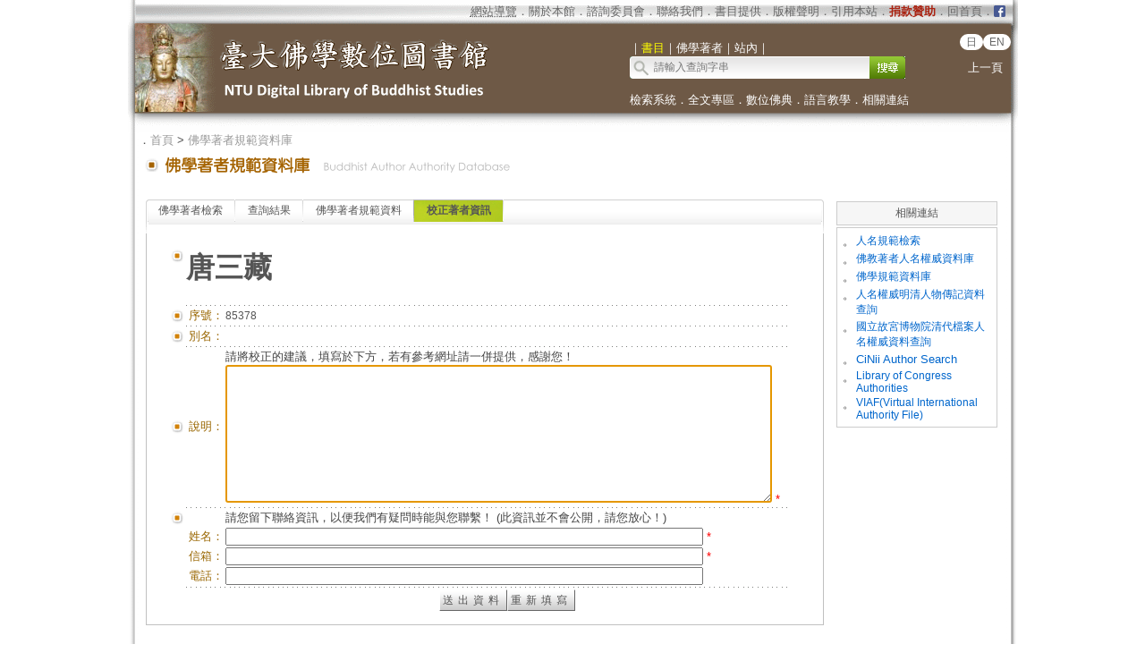

--- FILE ---
content_type: text/html;charset=utf-8
request_url: https://buddhism.lib.ntu.edu.tw/author/authormodify.jsp?ID=85378&topic=2
body_size: 5549
content:
 





<html>
<head>
	<!-- Global site tag (gtag.js) - Google Analytics -->
	<script async src="https://www.googletagmanager.com/gtag/js?id=G-W1HN00TY2L"></script>
	<script src="https://buddhism.lib.ntu.edu.tw/common/gtag.js" type="text/javascript"></script>
	<base href="https://buddhism.lib.ntu.edu.tw/" >
	<meta http-equiv="Content-Type" content="text/html; charset=utf-8">
	<title>臺大佛學數位圖書館 ::: 佛學著者規範資料庫</title>
	<script src="jquery.js" type="text/javascript"></script>
	<link rel="SHORTCUT ICON" href="images/weblogo.ico">
	<link rel=stylesheet type="text/css" href="style.css"> 
	<link rel=stylesheet type="text/css" href="style_v1.css">
	<script src="javascript.js" type="text/javascript"></script>
</head>

<script language=javascript>
<!--

	function checkform(mainFORM){

    
	    if($("#othermemo").val()==""){
	        alert("請輸入您的說明！");
	        $("#othermemo").focus();
	        return false;
	    }
	
		if($("#username").val()==""){
			alert("請輸入您的姓名！");
			$("#username").focus();
			return false;
		}
		
		if($("#useremail").val()==""){
			alert("請輸入您的信箱！");
			$("#useremail").focus();
			return false;
		}

		if(confirm("您確定要送出資料嗎？")==false){
			return false;
		}
		
		var username=$("#username").val();
		var useremail=$("#useremail").val();
		var usertel=$("#usertel").val();
		var othermemo=$("#othermemo").val();
		
		/*
	    var url="CorrectAuthor?ID=85378&lan=tw&username="+username+"&useremail="+useremail+"&usertel="+usertel+"&othermemo="+othermemo;

	    $.getJSON(url,function(data){
	    	
	    }).done(function() {
	    	document.location.href="author/authormodifyok.jsp";     
            return; 
	    })
	    */
	    
       $.ajax({
           url:"CorrectAuthor",
           data:{"lan":"tw","ID":"85378","othermemo":encodeURI(othermemo),"username":encodeURI(username),"useremail":encodeURI(useremail),"usertel":encodeURI(usertel)},
           type:"post",
           dateType:"jason",
           error:function(){console.log("")},
           success:function(){console.log("")}
       }).done(function(data) {
           
           var jsonInfo = $.parseJSON("["+unescape(data)+"]");
           var msg=jsonInfo[0].msg;
           var errormsg=jsonInfo[0].errormsg;
           var erroritemid=jsonInfo[0].erroritemid;

           //有錯誤訊息就停住
           if(errormsg!=undefined && errormsg!=""){
               alert(errormsg);
               if(erroritemid!=undefined && erroritemid!="") $("#"+erroritemid).focus();
           }else{
               document.location.href="author/authormodifyok.jsp";     
               return; 
           }
           
       });
	    

		return false;
	}

//-->
</script>

<body>

<table align="center" class="MainPanel">
    <tr>
	<td valign="top" colspan="3" class="MainPanelHeader">
<!-- Google Tag Manager (noscript) -->
<noscript><iframe src="https://www.googletagmanager.com/ns.html?id=GTM-5FJ7CL7"
height="0" width="0" style="display:none;visibility:hidden"></iframe></noscript>
<!-- End Google Tag Manager (noscript) -->

<div align='center'><input type='hidden' name='choose' id='choose' value='SearchForm1'>
	<table border='0' width='995' cellspacing='0' cellpadding='4' height='148'>
		<tr>
			<td height='25' colspan='3' align="right">
			<table border='0' cellpadding='0' cellspacing='0' style='margin-right:10px;'>
			     <tr>
			         <td style='font-size:10pt' align='right'>
			             <font size='2' color='#FFFFFF'><acronym title='Copyright'><a class='topheader' href='aboutus/sitemap.jsp'>網站導覽</a></acronym></font><font color='#676767'>．<a class='topheader' href='aboutus/aboutus.jsp'>關於本館</a>．<a class='topheader' href='aboutus/consultants.jsp'>諮詢委員會</a>．<a class='topheader' href='aboutus/contactus.jsp'>聯絡我們</a>．<a class='topheader' href='aboutus/search_reg.jsp'>書目提供</a>．<a class='topheader' href='aboutus/copyright.jsp'>版權聲明</a>．<a class='topheader' href='aboutus/cite.jsp'>引用本站</a>．<a class='topheader' href="aboutus/donate.jsp"><font size='2' color='#AA2211'><b>捐款贊助</b></font></a>．<a class='topheader' href='./index.jsp'>回首頁</a>．
			         </td>
			         <td width="13px"><a href='https://www.facebook.com/DLMBS/' target='_blank'><img src='images/dot/facebooklogo.png' width='100%'></a></td>
			     </tr>
			</table>
			</td>
		</tr>
		<tr>
			<td width='549' rowspan='2'><a href='https://buddhism.lib.ntu.edu.tw/index.jsp'><img src='https://buddhism.lib.ntu.edu.tw/images/headlogolink.gif' border=0></a></td>
			<td valign='bottom' height='45'><font style='font-size:10pt' color='#FFFFFF'>｜<span id='S1' style='color:yellow'>書目</span>｜<span id='S2'>佛學著者</span>｜<!-- <span id='S3'>中國佛教美術論文</span>｜ --><span id='S4'>站內</span>｜</font><br>
			<div id='searchpanel'>
				<form name='SearchForm1' id='SearchForm1' method='get' action='search/default.jsp' style='margin-top:0px;margin-bottom:0px;'>
				<table border='0' cellspacing='0' cellpadding='0'>
					<tr><td width='250' height='25' background='https://buddhism.lib.ntu.edu.tw/images/search-input.gif' align='left'><input name='q' type='text' size='33' style='border: 0px none;background-color: transparent;font-size: 12; margin-left:25' onkeydown='if(window.event.keyCode==13) $("#SearchForm1").submit()' placeholder='請輸入查詢字串'></td>
						<td><button type='submit' onclick='$('#SearchForm1').submit()' onmouseover="this.style.cursor='pointer';" onmouseout="this.style.cursor='auto';" style="border:0px solid #000000;width:40px;height:25px;background-image:url('https://buddhism.lib.ntu.edu.tw/images/search-submit.gif');">&nbsp;</button></td>
					</tr>
				</table>
				</form>
			</div>
			</td>
			<td width='65' valign='top' align=center>
				<div style='margin-top: 7'><b><font size='2' color='#FFFFFF' face='Arial'>
                	<span class="badge-version"><a href='../jp/index.jsp'>日</a></span><span class="badge-version"><a href='../en/index.jsp'>EN</a></span></font></b>
					<!--<a class='select' href='../DLMBS/en/'>English</a></font></b>-->
                    <br><br><a class='select' href='javascript:history.go(-1);'>上一頁</a></div>
			</td>
		</tr>
		<tr>
			<td width='426' colspan='2' height='40' style='font-size:10pt'><font color='#FFFFFF'><a class='select' href='./search/'>檢索系統</a>．<a class='select' href='./fulltext/'>全文專區</a>．<a class='select' href='./sutra/'>數位佛典</a>．<a class='select' href='./lesson/'>語言教學</a>．<a class='select' href='./website/'>相關連結</a></font></td>
		</tr>
		<tr>
			<td width='549' height='15'></td>
			<td width='426' height='15' colspan='2'></td>
		</tr>
	</table>
</div>

        

<script language="javascript">
function setChoose(span){
	$("#S1").css("color","#FFFFFF");
	$("#S2").css("color","#FFFFFF");
	$("#S3").css("color","#FFFFFF");
	$("#S4").css("color","#FFFFFF");
	$("#"+span).css("color","yellow");
}

$(function(){	
	$("#S1").click(function(){
		$("#choose").val("SearchForm1");
		setChoose("S1");
		$("#searchpanel").html("<form name='SearchForm1' id='SearchForm1' method='get' style=\"margin-top:0px;margin-bottom:0px;\" action='search/default.jsp'><table border='0' cellspacing='0' cellpadding='0'><tr><td width='250' height='25' background='https://buddhism.lib.ntu.edu.tw/images/search-input.gif' align='left'><input name='q' type='text' size='33' style='border: 0px none;background-color: transparent;font-size: 12; margin-left:25' onkeydown='if(window.event.keyCode==13) $(\"#SearchForm1\").submit()' placeholder=\"請輸入查詢字串\"></td><td><button type='submit' onclick=\"$('#SearchForm1').submit()\" onmouseover=\"this.style.cursor='pointer';\" onmouseout=\"this.style.cursor='auto';\" style=\"border:0px solid #000000;width:40px;height:25px;background-image:url('https://buddhism.lib.ntu.edu.tw/images/search-submit.gif');\">&nbsp;</button></td></tr></table></form>");
	});
	$("#S1").mouseover(function() {
		this.style.color="yellow";
		this.style.cursor="pointer";
	});
	$("#S1").mouseout(function() {
		if($("#choose").val()!="SearchForm1") this.style.color="#FFFFFF";
	});
	
	$("#S2").click(function(){
		$("#choose").val("SearchForm2");
		setChoose("S2");
		$("#searchpanel").html("<form name='SearchForm2' id='SearchForm2' method='POST' style=\"margin-top:0px;margin-bottom:0px;\" action='https://buddhism.lib.ntu.edu.tw//author/authorlist.jsp'><table border='0' cellspacing='0' cellpadding='0'><input type='hidden' name='cboAuthorQryRule' value='part'><tr><td width='250' height='25' background='https://buddhism.lib.ntu.edu.tw/images/search-input.gif' align='left'><input name='txtAuthorQryString' id='txtAuthorQryString' type='text' size='33' style='border: 0px none;background-color: transparent;font-size: 12; margin-left:25' onkeydown='if(window.event.keyCode==13) $(\"#SearchForm2\").submit()' placeholder=\"請輸入查詢字串\"></td><td><button type='submit' onclick=\"$('#SearchForm2').submit()\" onmouseover=\"this.style.cursor='pointer';\" onmouseout=\"this.style.cursor='auto';\" style=\"border:0px solid #000000;width:40px;height:25px;background-image:url('https://buddhism.lib.ntu.edu.tw/images/search-submit.gif');\">&nbsp;</button></td></tr></table></form>");
	});
	$("#S2").mouseover(function() {
		this.style.color="yellow";
		this.style.cursor="pointer";
	});
	$("#S2").mouseout(function() {
		if($("#choose").val()!="SearchForm2") this.style.color="#FFFFFF";
	});
	
	$("#S3").click(function(){
		$("#choose").val("SearchForm3");
		setChoose("S3");
		$("#searchpanel").html("<form name='SearchForm3' id='SearchForm3' method='POST' style=\"margin-top:0px;margin-bottom:0px;\" action='http://140.112.115.46/paper/user/general_01.asp'><table border='0' cellspacing='0' cellpadding='0'><input type='hidden' name='step' value='1'><input type='hidden' name='search_type' value='不限欄位'><tr><td width='250' height='25' background='https://buddhism.lib.ntu.edu.tw/images/search-input.gif' align='left'><input name='search_text' id='search_text' type='text' size='33' style='border: 0px none;background-color: transparent;font-size: 12; margin-left:25' onkeydown='if(window.event.keyCode==13) $(\"#SearchForm3\").submit()' placeholder=\"請輸入查詢字串\"></td><td><button type='submit' onclick=\"$('#SearchForm3').submit()\" onmouseover=\"this.style.cursor='pointer';\" onmouseout=\"this.style.cursor='auto';\" style=\"border:0px solid #000000;width:40px;height:25px;background-image:url('https://buddhism.lib.ntu.edu.tw/images/search-submit.gif');\">&nbsp;</button></td></tr></table></form>");
	});
	$("#S3").mouseover(function() {
		this.style.color="yellow";
		this.style.cursor="pointer";
	});
	$("#S3").mouseout(function() {
		if($("#choose").val()!="SearchForm3") this.style.color="#FFFFFF";
	});
	
	$("#S4").click(function(){
		$("#choose").val("SearchForm4");
		setChoose("S4");
		$("#searchpanel").html("<form name='SearchForm4' id='SearchForm4' method='get' style=\"margin-top:0px;margin-bottom:0px;\" action='https://www.google.com/search'><table border='0' cellspacing='0' cellpadding='0'><input type=hidden name=sitesearch value='http://buddhism.lib.ntu.edu.tw'><tr><td width='250' height='25' background='https://buddhism.lib.ntu.edu.tw/images/search-input.gif' align='left'><input name='as_q' id='as_q' type='text' size='33' style='border: 0px none;background-color: transparent;font-size: 12; margin-left:25' onkeydown='if(window.event.keyCode==13) $(\"#SearchForm4\").submit()' placeholder=\"請輸入查詢字串\"></td><td><button type='submit' onclick=\"$('#SearchForm4').submit()\" onmouseover=\"this.style.cursor='pointer';\" onmouseout=\"this.style.cursor='auto';\" style=\"border:0px solid #000000;width:40px;height:25px;background-image:url('https://buddhism.lib.ntu.edu.tw/images/search-submit.gif');\">&nbsp;</button></td></tr></table></form>");
	});
	$("#S4").mouseover(function() {
		this.style.color="yellow";
		this.style.cursor="pointer";
	});
	$("#S4").mouseout(function() {
		if($("#choose").val()!="SearchForm4") this.style.color="#FFFFFF";
	});
})
</script>
</td>
    </tr>
    <tr>
        <td class="MainPanelLeft"></td>
        <td class="MainPanelCenter">
        <!------------------------------ 主要網頁內容 Start ------------------------------>
        <!------------------------------ 1.指南 Start ------------------------------>
		<div class="guide">．<a href="./index.jsp" class="guide">首頁</a> > 
			<a class="guide" href="author">佛學著者規範資料庫</a><!-- > <a class="guide" href="author/singleauthor.jsp">作者簡介</a>--></div>
        <!------------------------------ 1.指南  End  ------------------------------>
        <!------------------------------ 2.單元功能選單 Start ------------------------------>
		<table border="0" width="100%">
			<tr>
				<td><a href="author" class="pagetitle">
				<img src="images/title/Title_Author.gif" border="0"></a></td>
				<td width="85%" valign="bottom"><div class="pagetitle"></div></td>
				<td width="130" valign="bottom" align="right">

				</td>
			</tr>
		</table><br><a name="begin"></a>
        <!------------------------------ 2.單元功能選單  End  ------------------------------>
        <!------------------------------ 3.單元內容 Start ------------------------------>
		<table border="0" width="100%" height="300" cellspacing=4 cellpadding=4>
			<tr>
				<td valign="top" width="80%">
				<!------------------------------ 3.2 單元內容  (中) Start ------------------------------>
					
				<div class="TabStyle_60">
			       	<ul class="TabStyle TabStyle_60">
			           	<li class="Tab_frist" onMouseOver="this.className='Tab_frist_Over';" onMouseOut="this.className='Tab_frist';">
						<a href="author/index.jsp" class="Tab_R">佛學著者檢索</a></li>
						<li onMouseOver="this.className='Tab_Over';" onMouseOut="this.className=null;"><a href="author/authorlist.jsp" class="Tab_R">查詢結果</a></li>
						<li class="Tab_last" onMouseOver="this.className='Tab_last_Over';" onMouseOut="this.className='Tab_last';"><a class="Tab_R" href="author/authorinfo.jsp">佛學著者規範資料</a></li>
						<li class="Tab_On">
						<a href="author/authormodify.jsp?ID=85378" class="Tab_R">校正著者資訊</a></li>
					</ul>
			   	</div>
				<table border="0" width="100%" height="100" cellspacing="0" cellpadding="0" bordercolor="#C0C0C0" style="border-top-style:none; border-left-style: solid; border-left-width: 1px; border-right-style: solid; border-right-width: 1px; border-top-width: 1px; border-bottom-style: solid; border-bottom-width: 1px">
					<tr>
						<td>
							<!------------------------------------------------------------------------------------------------->



<br>

		<form name="mainFORM" method="POST" onSubmit="return checkform(this);">
<table borderColor="#ffffff" cellSpacing="2" cellPadding="0" borderColorLight="#C1C184" border="0" style="margin-left: 20; margin-right: 20" width="700">
	<tr>
		<td style="font-size: 10pt; text-align: right" width="20" valign="top">
		<img border="0" src="images/dot/dot01.gif"></td>
		<td style="font-size: 10pt; text-align: right" colspan="2">
		<table border="0" width="650" cellspacing="0" cellpadding="0">
		<tr>
			<td><p style="text-align: left;font-weight:bold;font-size:32px;" id="name1"></td>
		</tr>
		</table>
		</td>
	</tr>
	<tr>
		<td style="font-size: 10pt; text-align: right" width="20" valign="top">&nbsp;</td>
		<td style="font-size: 10pt; text-align: right" colspan="2">
		<table border="0" width="100%" cellspacing="0" cellpadding="0">
			<tr>
				<td><font size="2"><span id="bidthInfo"></span></font></td>
				<td valign="bottom"></td>
			</tr>
		</table>
		</td>
	</tr>
	<tr>
		<td width="20" height="1" align="right" valign="top"></td>
		<td colspan="2" height="1" background="images/line01.gif"></td>
	</tr>
	<tr>
		<td style="font-size: 10pt; text-align: right" width="20">
		<img border="0" src="images/dot/dot01.gif"></td>
		<td style="font-size: 10pt; text-align: right" width="40">
		<font color="#996600">序號：</font></td>
		<td style="font-size: 10pt; " width="580"><input type="hidden" id="ID" name="ID" value=""><p style="text-align: left" id="auid"></td>
	</tr>
	<tr>
		<td width="20" height="1" align="right" valign="top"></td>
		<td colspan="2" height="1" background="images/line01.gif"></td>
	</tr>
    <tr>
        <td style="font-size: 10pt; text-align: right" width="20">
        <img border="0" src="images/dot/dot01.gif"></td>
        <td style="font-size: 10pt; text-align: right" width="40">
        <font color="#996600">別名：</font></td>
        <td style="font-size: 10pt; " width="580" id="au_name"></td>
    </tr>
    <tr>
        <td width="20" height="1" align="right" valign="top"></td>
        <td colspan="2" height="1" background="images/line01.gif"></td>
    </tr>
	<tr>
		<td style="font-size: 10pt; text-align: right" width="20">
		<img border="0" src="images/dot/dot01.gif"></td>
		<td style="font-size: 10pt; text-align: right" width="40">
		<font color="#996600">說明：</font></td>
		<td style="font-size: 10pt; " width="580">請將校正的建議，填寫於下方，若有參考網址請一併提供，感謝您！<br>
		<textarea id="othermemo" name="othermemo" cols="74" rows="10" onFocus="this.select()"></textarea> <font color="red">*</font></td>
	</tr>
	<tr>
		<td width="20" height="1" align="right" valign="top"></td>
		<td colspan="2" height="1" background="images/line01.gif"></td>
	</tr>
	<tr>
		<td style="font-size: 10pt; text-align: right" width="20">
		<img border="0" src="images/dot/dot01.gif"></td>
		<td style="font-size: 10pt; text-align: right" width="40">
		<font color="#996600"></font></td>
		<td style="font-size: 10pt; " width="580">
		請您留下聯絡資訊，以便我們有疑問時能與您聯繫！ (此資訊並不會公開，請您放心！)
		</td>
	</tr>
	<tr>
		<td style="font-size: 10pt; text-align: right" width="20" rowspan="3" valign="top">
		</td>
		<td style="font-size: 10pt; text-align: right" width="40">
		<font color="#996600">姓名：</font></td>
		<td style="font-size: 10pt; " width="580"><input type="text" id="username" name="username" size="74" value=""> <font color="red">*</font></td>
	</tr>
	<tr>
		<td style="font-size: 10pt; text-align: right" width="40">
		<font color="#996600">信箱：</font></td>
		<td style="font-size: 10pt; " width="580"><input type="text" id="useremail" name="useremail" size="74" value=""> <font color="red">*</font></td>
	</tr>
	<tr>
		<td style="font-size: 10pt; text-align: right" width="40">
		<font color="#996600">電話：</font></td>
		<td style="font-size: 10pt; " width="580"><input type="text" id="usertel" name="usertel" size="74" value=""></td>
	</tr>
	<tr>
		<td width="20" height="1" align="right" valign="top"></td>
		<td colspan="2" height="1" background="images/line01.gif"></td>
	</tr>
	<tr>
		<td height="1" align="right" valign="top"></td>
		<td height="1" align="right"></td>
		<td height="1" align="center" valign="top"><font color="#868686">
		<input type="submit" value="送出資料" class="bt" name="btnSubmit"><input type="reset" value="重新填寫" class="bt" name="btnReturn"></td>
	</tr>
	</table>
	</form>

							<!------------------------------------------------------------------------------------------------->
						</td>
					</tr>
				</table>

				<!------------------------------ 3.2 單元內容 (左)  End  ------------------------------>				
				</td>
				<td width="200" bgcolor="#FFFFFF" valign="top">





<table cellPadding="4" width="100%" bgColor="#ffffff" border="0">
	<tr>
		<td style="BORDER-RIGHT: #cccccc 1px solid; BORDER-TOP: #cccccc 1px solid; BORDER-LEFT: #cccccc 1px solid; BORDER-BOTTOM: #cccccc 1px solid" borderColor="#888888" bgColor="#f6f6f6">
		<p align="center">相關連結</td>
	</tr>
	<tr>
		<td style="BORDER-RIGHT: #cccccc 1px solid; BORDER-TOP: #cccccc 1px solid; BORDER-LEFT: #cccccc 1px solid; BORDER-BOTTOM: #cccccc 1px solid" borderColor="#888888" bgColor="#ffffff">
		<table id="table26" cellPadding="0" width="100%" border="0">
			<tr>
						<td valign="top">。</td>
						<td>
						<font size="2">
						<a target="_blank" href="https://authority.dila.edu.tw/person/">
						<font color="#0066CC">人名規範檢索</font></a></font></td>
					</tr>
			<tr>
						<td valign="top">。</td>
						<td>
						<font size="2">
						<a target="_blank" href="http://www.gaya.org.tw/library/author/index.asp">
						<font color="#0066CC">佛教著者人名權威資料庫</font></a></font></td>
					</tr>
			<tr>
						<td valign="top">。</td>
						<td>
						<font size="2">
						<a target="_blank" href="http://authority.dila.edu.tw">
						<font color="#0066CC">佛學規範資料庫</font></a></font></td>
					</tr>
			<tr>
						<td valign="top">。</td>
						<td>
						<font size="2">
						<a target="_blank" href="https://newarchive.ihp.sinica.edu.tw/sncaccgi/sncacFtp">
						<font color="#0066CC">人名權威明清人物傳記資料查詢</font></a></font></td>
					</tr>
			<tr>
						<td valign="top">。</td>
						<td>
						<font size="2">
						<a href="https://qingarchives.npm.edu.tw/index.php">
						<font color="#0066CC">國立故宮博物院清代檔案人名權威資料查詢</font></a></font></td>
					</tr>
			<tr>
						<td valign="top">。</td>
						<td>
						<a target="_blank" href="http://ci.nii.ac.jp/">
						<font size="2" color="#0066CC">CiNii Author Search</font></a></td>
					</tr>
			<tr>
						<td valign="top">。</td>
						<td>
						<a target="_blank" href="http://authorities.loc.gov/">
						<font color="#0066CC">Library of 
						Congress Authorities</font></a></td>
					</tr>
			<tr>
						<td valign="top">。</td>
						<td>
						<font size="2"><a target="_blank" href="http://viaf.org/">
						<font color="#0066CC">VIAF(Virtual 
						International Authority File)</font></a></font></td>
					</tr>
		</table>
		</td>
	</tr>
	</table>





			</td>
			</tr>
		</table>
		
		<br><br><br><br>
        <!------------------------------ 3.單元內容 Start ------------------------------>
        <!------------------------------ 主要網頁內容  End  ------------------------------>
        </td>
        <td class="MainPanelRight"></td>
    </tr>
    <tr>
        <td colspan="3" class="MainPanelFooter"><script src="footer.js" type="text/javascript"></script></td>
    </tr>
</table>

<script>

function getSingleAuthorData(){
    var url="jsondata?action=getSingleAuthorData&ID=85378";
    $.getJSON(url,function(data){
        if(data.source!=undefined){
            if(data.source.length>0 ){
                var info="";
                for(i=0;i<data.source.length;i++){
                	$("#id").html(data.source[i].seq);
                	$("#auid").html(data.source[i].seq);
                	$("#name1").html(data.source[i].name1);
                	$("#au_name").html(data.source[i].au_name);
                	var birthday=data.source[i].birthday;
                	var dieday=data.source[i].dieday;

                	   if (birthday!="" && dieday!=""){
                		   $("#bidthInfo").html(birthday + " ~ " + dieday);
                	    } else if (birthday!="" && dieday==""){
                	    	$("#bidthInfo").html(birthday + " ~ ");
                	    } else if (birthday=="" && dieday!=""){
                	    	$("#bidthInfo").html(" ~ " + dieday);
                	    } else {
                	    	$("#bidthInfo").html("");
                	    }
                	   
                }     
            }
        }
    });
}
getSingleAuthorData();
$("#othermemo").focus();

</script>
	
</body>

</html>

--- FILE ---
content_type: text/html;charset=ISO-8859-1
request_url: https://buddhism.lib.ntu.edu.tw/jsondata?action=getSingleAuthorData&ID=85378
body_size: 79
content:
{"source":[{"birthday":"","au_name":"","dieday":"","authorclass":"Person","name1":"\u5510\u4e09\u85cf","seq":"85378"}],"error":"none"}